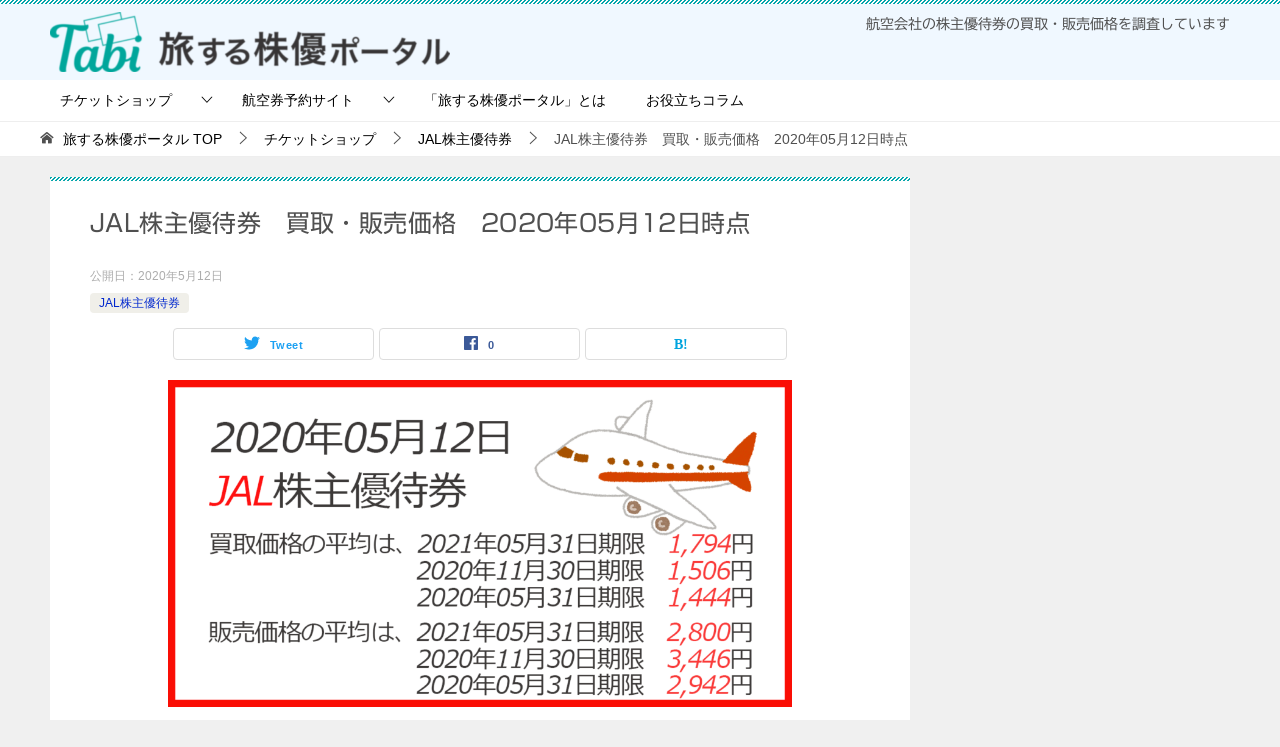

--- FILE ---
content_type: text/html; charset=UTF-8
request_url: https://kabuyu.info/jal-20200512/
body_size: 11343
content:
<!doctype html>
<html lang="ja" class="col2 layout-footer-show">
<head>
	<meta charset="UTF-8">
	<meta name="viewport" content="width=device-width, initial-scale=1">
	<link rel="profile" href="http://gmpg.org/xfn/11">

	<title>JAL株主優待券　買取・販売価格　2020年05月12日時点 ｜ 旅する株優ポータル</title>
<style type="text/css">.color01{color: #00858a;}.color02{color: #05a5ab;}.color03{color: #b3e4e6;}.color04{color: #def2f3;}.color05{color: #e8f7f7;}.color06{color: #d1eff0;}.color07{color: #333333;}q{background: #d1eff0;}table:not(.review-table) thead th{border-color: #05a5ab;background-color: #05a5ab;}a:hover,a:active,a:focus{color: #00858a;}.keni-header_wrap{background-image: linear-gradient(-45deg,#fff 25%,#05a5ab 25%, #05a5ab 50%,#fff 50%, #fff 75%,#05a5ab 75%, #05a5ab);}.keni-header_cont .header-mail .btn_header{color: #00858a;}.site-title > a span{color: #00858a;}.keni-breadcrumb-list li a:hover,.keni-breadcrumb-list li a:active,.keni-breadcrumb-list li a:focus{color: #00858a;}.keni-section h1:not(.title_no-style){background-image: linear-gradient(-45deg,#fff 25%,#05a5ab 25%, #05a5ab 50%,#fff 50%, #fff 75%,#05a5ab 75%, #05a5ab);}.archive_title{background-image: linear-gradient(-45deg,#fff 25%,#05a5ab 25%, #05a5ab 50%,#fff 50%, #fff 75%,#05a5ab 75%, #05a5ab);} h2:not(.title_no-style){background: #05a5ab;}.profile-box-title {background: #05a5ab;}.keni-related-title {background: #05a5ab;}.comments-area h2 {background: #05a5ab;}h3:not(.title_no-style){border-top-color: #05a5ab;border-bottom-color: #05a5ab;color: #00858a;}h4:not(.title_no-style){border-bottom-color: #05a5ab;color: #00858a;}h5:not(.title_no-style){color: #00858a;}.keni-section h1 a:hover,.keni-section h1 a:active,.keni-section h1 a:focus,.keni-section h3 a:hover,.keni-section h3 a:active,.keni-section h3 a:focus,.keni-section h4 a:hover,.keni-section h4 a:active,.keni-section h4 a:focus,.keni-section h5 a:hover,.keni-section h5 a:active,.keni-section h5 a:focus,.keni-section h6 a:hover,.keni-section h6 a:active,.keni-section h6 a:focus{color: #00858a;}.keni-section .sub-section_title {background: #333333;}.btn_style01{border-color: #00858a;color: #00858a;}.btn_style02{border-color: #00858a;color: #00858a;}.btn_style03{background: #05a5ab;}.entry-list .entry_title a:hover,.entry-list .entry_title a:active,.entry-list .entry_title a:focus{color: #00858a;}.ently_read-more .btn{border-color: #00858a;color: #00858a;}.profile-box{background-color: #e8f7f7;}.advance-billing-box_next-title{color: #b3e4e6;}.step-chart li:nth-child(2){background-color: #def2f3;}.step-chart_style01 li:nth-child(2)::after,.step-chart_style02 li:nth-child(2)::after{border-top-color: #def2f3;}.step-chart li:nth-child(3){background-color: #b3e4e6;}.step-chart_style01 li:nth-child(3)::after,.step-chart_style02 li:nth-child(3)::after{border-top-color: #b3e4e6;}.step-chart li:nth-child(4){background-color: #05a5ab;}.step-chart_style01 li:nth-child(4)::after,.step-chart_style02 li:nth-child(4)::after{border-top-color: #05a5ab;}.toc-area_inner .toc-area_list > li::before{background: #05a5ab;}.toc_title{color: #00858a;}.list_style02 li::before{background: #05a5ab;}.dl_style02 dt{background: #05a5ab;}.dl_style02 dd{background: #def2f3;}.accordion-list dt{background: #05a5ab;}.ranking-list .review_desc_title{color: #00858a;}.review_desc{background-color: #e8f7f7;}.item-box .item-box_title{color: #00858a;}.item-box02{background-image: linear-gradient(-45deg,#fff 25%,#05a5ab 25%, #05a5ab 50%,#fff 50%, #fff 75%,#05a5ab 75%, #05a5ab);}.item-box02 .item-box_inner{background-color: #e8f7f7;}.item-box02 .item-box_title{background-color: #05a5ab;}.item-box03 .item-box_title{background-color: #05a5ab;}.box_style01{background-image: linear-gradient(-45deg,#fff 25%,#05a5ab 25%, #05a5ab 50%,#fff 50%, #fff 75%,#05a5ab 75%, #05a5ab);}.box_style01 .box_inner{background-color: #e8f7f7;}.box_style03{background: #e8f7f7;}.box_style06{background-color: #e8f7f7;}.cast-box{background-image: linear-gradient(-45deg,#fff 25%,#05a5ab 25%, #05a5ab 50%,#fff 50%, #fff 75%,#05a5ab 75%, #05a5ab);}.cast-box .cast_name,.cast-box_sub .cast_name{color: #00858a;}.widget .cast-box_sub .cast-box_sub_title{background-image: linear-gradient(-45deg,#05a5ab 25%, #05a5ab 50%,#fff 50%, #fff 75%,#05a5ab 75%, #05a5ab);}.voice_styl02{background-color: #e8f7f7;}.voice_styl03{background-image: linear-gradient(-45deg,#fff 25%,#e8f7f7 25%, #e8f7f7 50%,#fff 50%, #fff 75%,#e8f7f7 75%, #e8f7f7);}.voice-box .voice_title{color: #00858a;}.chat_style02 .bubble{background-color: #05a5ab;}.chat_style02 .bubble .bubble_in{border-color: #05a5ab;}.related-entry-list .related-entry_title a:hover,.related-entry-list .related-entry_title a:active,.related-entry-list .related-entry_title a:focus{color: #00858a;}.interval01 span{background-color: #05a5ab;}.interval02 span{background-color: #05a5ab;}.page-nav .current,.page-nav li a:hover,.page-nav li a:active,.page-nav li a:focus{background: #05a5ab;}.page-nav-bf .page-nav_next:hover,.page-nav-bf .page-nav_next:active,.page-nav-bf .page-nav_next:focus,.page-nav-bf .page-nav_prev:hover,.page-nav-bf .page-nav_prev:active,.page-nav-bf .page-nav_prev:focus{color: #00858a;}.nav-links .nav-next a:hover, .nav-links .nav-next a:active, .nav-links .nav-next a:focus, .nav-links .nav-previous a:hover, .nav-links .nav-previous a:active, .nav-links .nav-previous a:focus {color: #00858a; text-decoration: 'underline'; }.commentary-box .commentary-box_title{color: #05a5ab;}.calendar tfoot td a:hover,.calendar tfoot td a:active,.calendar tfoot td a:focus{color: #00858a;}.form-mailmaga .form-mailmaga_title{color: #05a5ab;}.form-login .form-login_title{color: #05a5ab;}.form-login-item .form-login_title{color: #05a5ab;}.contact-box{background-image: linear-gradient(-45deg,#fff 25%, #05a5ab 25%, #05a5ab 50%,#fff 50%, #fff 75%,#05a5ab 75%, #05a5ab);}.contact-box_inner{background-color: #e8f7f7;}.contact-box .contact-box-title{background-color: #05a5ab;}.contact-box_tel{color: #00858a;}.widget_recent_entries .keni-section ul li a:hover,.widget_recent_entries .keni-section ul li a:active,.widget_recent_entries .keni-section ul li a:focus,.widget_archive .keni-section > ul li a:hover,.widget_archive .keni-section > ul li a:active,.widget_archive .keni-section > ul li a:focus,.widget_categories .keni-section > ul li a:hover,.widget_categories .keni-section > ul li a:active,.widget_categories .keni-section > ul li a:focus{color: #00858a;}.tagcloud a::before{color: #00858a;}.widget_recent_entries_img .list_widget_recent_entries_img .widget_recent_entries_img_entry_title a:hover,.widget_recent_entries_img .list_widget_recent_entries_img .widget_recent_entries_img_entry_title a:active,.widget_recent_entries_img .list_widget_recent_entries_img .widget_recent_entries_img_entry_title a:focus{color: #00858a;}.keni-link-card_title a:hover,.keni-link-card_title a:active,.keni-link-card_title a:focus{color: #00858a;}@media (min-width : 768px){.keni-gnav_inner li a:hover,.keni-gnav_inner li a:active,.keni-gnav_inner li a:focus{border-bottom-color: #05a5ab;}.step-chart_style02 li:nth-child(2)::after{border-left-color: #def2f3;}.step-chart_style02 li:nth-child(3)::after{border-left-color: #b3e4e6;}.step-chart_style02 li:nth-child(4)::after{border-left-color: #05a5ab;}.col1 .contact-box_tel{color: #00858a;}.step-chart_style02 li:nth-child(1)::after,.step-chart_style02 li:nth-child(2)::after,.step-chart_style02 li:nth-child(3)::after,.step-chart_style02 li:nth-child(4)::after{border-top-color: transparent;}}@media (min-width : 920px){.contact-box_tel{color: #00858a;}}</style>    <script>
        var ajaxurl = 'https://kabuyu.info/wp-admin/admin-ajax.php';
        var sns_cnt = true;
    </script>
	<link rel='dns-prefetch' href='//webfonts.xserver.jp' />
<link rel='dns-prefetch' href='//s.w.org' />
<link rel="alternate" type="application/rss+xml" title="旅する株優ポータル &raquo; フィード" href="https://kabuyu.info/feed/" />
<link rel="alternate" type="application/rss+xml" title="旅する株優ポータル &raquo; コメントフィード" href="https://kabuyu.info/comments/feed/" />
<link rel="alternate" type="application/rss+xml" title="旅する株優ポータル &raquo; JAL株主優待券　買取・販売価格　2020年05月12日時点 のコメントのフィード" href="https://kabuyu.info/jal-20200512/feed/" />
		<script type="text/javascript">
			window._wpemojiSettings = {"baseUrl":"https:\/\/s.w.org\/images\/core\/emoji\/13.0.0\/72x72\/","ext":".png","svgUrl":"https:\/\/s.w.org\/images\/core\/emoji\/13.0.0\/svg\/","svgExt":".svg","source":{"concatemoji":"https:\/\/kabuyu.info\/wp-includes\/js\/wp-emoji-release.min.js"}};
			!function(e,a,t){var n,r,o,i=a.createElement("canvas"),p=i.getContext&&i.getContext("2d");function s(e,t){var a=String.fromCharCode;p.clearRect(0,0,i.width,i.height),p.fillText(a.apply(this,e),0,0);e=i.toDataURL();return p.clearRect(0,0,i.width,i.height),p.fillText(a.apply(this,t),0,0),e===i.toDataURL()}function c(e){var t=a.createElement("script");t.src=e,t.defer=t.type="text/javascript",a.getElementsByTagName("head")[0].appendChild(t)}for(o=Array("flag","emoji"),t.supports={everything:!0,everythingExceptFlag:!0},r=0;r<o.length;r++)t.supports[o[r]]=function(e){if(!p||!p.fillText)return!1;switch(p.textBaseline="top",p.font="600 32px Arial",e){case"flag":return s([127987,65039,8205,9895,65039],[127987,65039,8203,9895,65039])?!1:!s([55356,56826,55356,56819],[55356,56826,8203,55356,56819])&&!s([55356,57332,56128,56423,56128,56418,56128,56421,56128,56430,56128,56423,56128,56447],[55356,57332,8203,56128,56423,8203,56128,56418,8203,56128,56421,8203,56128,56430,8203,56128,56423,8203,56128,56447]);case"emoji":return!s([55357,56424,8205,55356,57212],[55357,56424,8203,55356,57212])}return!1}(o[r]),t.supports.everything=t.supports.everything&&t.supports[o[r]],"flag"!==o[r]&&(t.supports.everythingExceptFlag=t.supports.everythingExceptFlag&&t.supports[o[r]]);t.supports.everythingExceptFlag=t.supports.everythingExceptFlag&&!t.supports.flag,t.DOMReady=!1,t.readyCallback=function(){t.DOMReady=!0},t.supports.everything||(n=function(){t.readyCallback()},a.addEventListener?(a.addEventListener("DOMContentLoaded",n,!1),e.addEventListener("load",n,!1)):(e.attachEvent("onload",n),a.attachEvent("onreadystatechange",function(){"complete"===a.readyState&&t.readyCallback()})),(n=t.source||{}).concatemoji?c(n.concatemoji):n.wpemoji&&n.twemoji&&(c(n.twemoji),c(n.wpemoji)))}(window,document,window._wpemojiSettings);
		</script>
		<style type="text/css">
img.wp-smiley,
img.emoji {
	display: inline !important;
	border: none !important;
	box-shadow: none !important;
	height: 1em !important;
	width: 1em !important;
	margin: 0 .07em !important;
	vertical-align: -0.1em !important;
	background: none !important;
	padding: 0 !important;
}
</style>
	<link rel='stylesheet' id='wp-block-library-css'  href='https://kabuyu.info/wp-includes/css/dist/block-library/style.min.css' type='text/css' media='all' />
<link rel='stylesheet' id='keni_character_css-css'  href='https://kabuyu.info/wp-content/plugins/keni-character-plugin/css/keni_character.css' type='text/css' media='all' />
<link rel='stylesheet' id='keni-style-css'  href='https://kabuyu.info/wp-content/themes/keni8-child/style.css' type='text/css' media='all' />
<link rel='stylesheet' id='keni_base-css'  href='https://kabuyu.info/wp-content/themes/keni80_wp_standard_all_201908011510/base.css' type='text/css' media='all' />
<link rel='stylesheet' id='keni-advanced-css'  href='https://kabuyu.info/wp-content/themes/keni80_wp_standard_all_201908011510/advanced.css' type='text/css' media='all' />
<link rel='stylesheet' id='my-keni_base-css'  href='https://kabuyu.info/wp-content/themes/keni8-child/base.css' type='text/css' media='all' />
<link rel='stylesheet' id='my-keni-advanced-css'  href='https://kabuyu.info/wp-content/themes/keni8-child/advanced.css' type='text/css' media='all' />
<link rel="canonical" href="https://kabuyu.info/jal-20200512/" />
<link rel="https://api.w.org/" href="https://kabuyu.info/wp-json/" /><link rel="alternate" type="application/json" href="https://kabuyu.info/wp-json/wp/v2/posts/728" /><link rel="alternate" type="application/json+oembed" href="https://kabuyu.info/wp-json/oembed/1.0/embed?url=https%3A%2F%2Fkabuyu.info%2Fjal-20200512%2F" />
<link rel="alternate" type="text/xml+oembed" href="https://kabuyu.info/wp-json/oembed/1.0/embed?url=https%3A%2F%2Fkabuyu.info%2Fjal-20200512%2F&#038;format=xml" />
<!-- Analytics by WP-Statistics v12.6.13 - https://wp-statistics.com/ -->
<style type='text/css'>h1,h2,h3,.entry-title{ font-family: "新ゴ R" !important;}h4,h5,h6{ font-family: "TBUDゴシック R" !important;}.hentry,.entry-content p,.post-inner.entry-content p,p{ font-family: "TBUDゴシック R" !important;}</style><meta name="description" content="2020年05月12日時点のJAL株主優待券の買取・販売価格を更新しました。 JAL株主優待券　有効期限2021年05月31日まで チケットショップ 所在地 買取価格 販売価格 チケットオンライン 東京都 1850円 ー …">
        <!--OGP-->
		<meta property="og:type" content="article" />
<meta property="og:url" content="https://kabuyu.info/jal-20200512/" />
        <meta property="og:title" content="JAL株主優待券　買取・販売価格　2020年05月12日時点 ｜ 旅する株優ポータル"/>
        <meta property="og:description" content="2020年05月12日時点のJAL株主優待券の買取・販売価格を更新しました。 JAL株主優待券　有効期限2021年05月31日まで チケットショップ 所在地 買取価格 販売価格 チケットオンライン 東京都 1850円 ー …">
        <meta property="og:site_name" content="旅する株優ポータル">
        <meta property="og:image" content="https://kabuyu.info/wp-content/uploads/2020/05/jal-20200512.png">
		            <meta property="og:image:type" content="image/png">
			            <meta property="og:image:width" content="1280">
            <meta property="og:image:height" content="670">
			        <meta property="og:locale" content="ja_JP">
		        <!--OGP-->
		            <!-- Twitter Cards -->
			                    <meta name="twitter:card" content="summary_large_image"/>
                    <meta name="twitter:site" content="@kabuyu_info"/>
                    <meta name="twitter:image" content="https://kabuyu.info/wp-content/uploads/2020/05/jal-20200512.png"/>
            <!--/Twitter Cards-->
			<link rel="icon" href="https://kabuyu.info/wp-content/uploads/2020/07/siteicon_kabuyu-150x150.png" sizes="32x32" />
<link rel="icon" href="https://kabuyu.info/wp-content/uploads/2020/07/siteicon_kabuyu-300x300.png" sizes="192x192" />
<link rel="apple-touch-icon" href="https://kabuyu.info/wp-content/uploads/2020/07/siteicon_kabuyu-300x300.png" />
<meta name="msapplication-TileImage" content="https://kabuyu.info/wp-content/uploads/2020/07/siteicon_kabuyu-300x300.png" />
<script data-ad-client="ca-pub-0893523061924994" async src="https://pagead2.googlesyndication.com/pagead/js/adsbygoogle.js"></script>
<!-- Google Tag Manager -->
<script>(function(w,d,s,l,i){w[l]=w[l]||[];w[l].push({'gtm.start':
new Date().getTime(),event:'gtm.js'});var f=d.getElementsByTagName(s)[0],
j=d.createElement(s),dl=l!='dataLayer'?'&l='+l:'';j.async=true;j.src=
'https://www.googletagmanager.com/gtm.js?id='+i+dl;f.parentNode.insertBefore(j,f);
})(window,document,'script','dataLayer','GTM-KNCKVH2');</script>
<!-- End Google Tag Manager -->		<style type="text/css" id="wp-custom-css">
			@media only screen and (max-width : 736px){

	.ticket-shop-table tr td:nth-of-type(2){
		display:none;
	}
	.ticket-shop-table tr th:nth-of-type(2){
		display:none;
	}

	.ticket-shop-table tr td:nth-of-type(3){
		width:30%;
		vertical-align: middle;
	}
	.ticket-shop-table tr td:nth-of-type(4){
		width:30%;
		vertical-align: middle;
	}
}

.talker b{
	text-align:center;
}

.keni-header_wrap {
    background-color:#f0f8ff;
}

.article-visual img {
    max-width: 80%;
}
@media only screen and (min-width : 736px){
.free-area_before-title .keni-section_wrap.widget_text {
    padding: 0;
}
.keni-sub .keni-section_wrap.widget_text:first-child {
    padding: 0;
    background: transparent;
}
}

.chat_1{
	margin-bottom:0;
	padding-bottom:0;
}
.adsbygoogle{
	margin-bottom:0;
	padding-bottom:0;
}
		</style>
		</head>

<body class="post-template-default single single-post postid-728 single-format-standard wp-custom-logo"><!--ページの属性-->
<!-- Google Tag Manager (noscript) -->
<noscript><iframe src="https://www.googletagmanager.com/ns.html?id=GTM-KNCKVH2"
height="0" width="0" style="display:none;visibility:hidden"></iframe></noscript>
<!-- End Google Tag Manager (noscript) -->
<div id="top" class="keni-container">

<!--▼▼ ヘッダー ▼▼-->
<div class="keni-header_wrap">
	<div class="keni-header_outer">
		
		<header class="keni-header keni-header_col1">
			<div class="keni-header_inner">

							<p class="site-title"><a href="https://kabuyu.info/" rel="home"><img src="https://kabuyu.info/wp-content/uploads/2020/07/Final_yoko-e1593616108667.png" alt="旅する株優ポータル"></a></p>
			
			<div class="keni-header_cont">
			<p class="site-description">航空会社の株主優待券の買取・販売価格を調査しています</p>			</div>

			</div><!--keni-header_inner-->
		</header><!--keni-header-->	</div><!--keni-header_outer-->
</div><!--keni-header_wrap-->
<!--▲▲ ヘッダー ▲▲-->

<div id="click-space"></div>

<!--▼▼ グローバルナビ ▼▼-->
<div class="keni-gnav_wrap">
	<div class="keni-gnav_outer">
		<nav class="keni-gnav">
			<div class="keni-gnav_inner">

				<ul id="menu" class="keni-gnav_cont">
				<li id="menu-item-1043" class="menu-item menu-item-type-taxonomy menu-item-object-category current-post-ancestor menu-item-has-children menu-item-1043"><a href="https://kabuyu.info/category/ticket-shop/">チケットショップ</a>
<ul class="sub-menu">
	<li id="menu-item-1044" class="menu-item menu-item-type-taxonomy menu-item-object-category menu-item-1044"><a href="https://kabuyu.info/category/ticket-shop/ana/">ANA株主優待券</a></li>
	<li id="menu-item-1045" class="menu-item menu-item-type-taxonomy menu-item-object-category current-post-ancestor current-menu-parent current-post-parent menu-item-1045"><a href="https://kabuyu.info/category/ticket-shop/jal/">JAL株主優待券</a></li>
</ul>
</li>
<li id="menu-item-428" class="menu-item menu-item-type-taxonomy menu-item-object-category menu-item-has-children menu-item-428"><a href="https://kabuyu.info/category/ota/">航空券予約サイト</a>
<ul class="sub-menu">
	<li id="menu-item-1198" class="menu-item menu-item-type-taxonomy menu-item-object-category menu-item-1198"><a href="https://kabuyu.info/category/ota/ana-jal/">ANA/JAL株主優待券</a></li>
</ul>
</li>
<li id="menu-item-517" class="menu-item menu-item-type-post_type menu-item-object-page menu-item-517"><a href="https://kabuyu.info/about/">「旅する株優ポータル」とは</a></li>
<li id="menu-item-1062" class="menu-item menu-item-type-taxonomy menu-item-object-category menu-item-1062"><a href="https://kabuyu.info/category/colum/">お役立ちコラム</a></li>
				<li class="menu-search"><div class="search-box">
	<form role="search" method="get" id="keni_search" class="searchform" action="https://kabuyu.info/">
		<input type="text" value="" name="s"><button class="btn-search"><img src="https://kabuyu.info/wp-content/themes/keni80_wp_standard_all_201908011510/images/icon/search_black.svg" width="18" height="18"></button>
	</form>
</div></li>
				</ul>
			</div>
			<div class="keni-gnav_btn_wrap">
				<div class="keni-gnav_btn"><span class="keni-gnav_btn_icon-open"></span></div>
			</div>
		</nav>
	</div>
</div>

<!--▼▼ パン屑リスト ▼▼-->
<div class="keni-breadcrumb-list_wrap">
	<div class="keni-breadcrumb-list_outer">
		<nav class="keni-breadcrumb-list">
			<ol class="keni-breadcrumb-list_inner" itemscope itemtype="http://schema.org/BreadcrumbList">
				<li itemprop="itemListElement" itemscope itemtype="http://schema.org/ListItem">
					<a itemprop="item" href="https://kabuyu.info"><span itemprop="name">旅する株優ポータル</span> TOP</a>
					<meta itemprop="position" content="1" />
				</li>
				<li itemprop="itemListElement" itemscope itemtype="http://schema.org/ListItem">
					<a itemprop="item" href="https://kabuyu.info/category/ticket-shop/"><span itemprop="name">チケットショップ</span></a>
					<meta itemprop="position" content="2" />
				</li>
				<li itemprop="itemListElement" itemscope itemtype="http://schema.org/ListItem">
					<a itemprop="item" href="https://kabuyu.info/category/ticket-shop/jal/"><span itemprop="name">JAL株主優待券</span></a>
					<meta itemprop="position" content="3" />
				</li>
				<li>JAL株主優待券　買取・販売価格　2020年05月12日時点</li>
			</ol>
		</nav>
	</div><!--keni-breadcrumb-list_outer-->
</div><!--keni-breadcrumb-list_wrap-->
<!--▲▲ パン屑リスト ▲▲-->

<div class="keni-main_wrap">
	<div class="keni-main_outer">

		<!--▼▼ メインコンテンツ ▼▼-->
		<main id="main" class="keni-main">
			<div class="keni-main_inner">

				<aside class="free-area free-area_before-title">
									</aside><!-- #secondary -->

		<article class="post-728 post type-post status-publish format-standard has-post-thumbnail category-jal keni-section" itemscope itemtype="http://schema.org/Article">
<meta itemscope itemprop="mainEntityOfPage"  itemType="https://schema.org/WebPage" itemid="https://kabuyu.info/jal-20200512/" />

<div class="keni-section_wrap article_wrap">
	<div class="keni-section">

		<header class="article-header">
			<h1 class="entry_title" itemprop="headline">JAL株主優待券　買取・販売価格　2020年05月12日時点</h1>
			<div class="entry_status">
		<ul class="entry_date">
				<li class="entry_date_item">公開日：<time itemprop="datePublished" datetime="2020-05-12T15:44:25+09:00" content="2020-05-12T15:44:25+09:00">2020年5月12日</time></li>	</ul>
		<ul class="entry_category">
		<li class="entry_category_item jal" style="background-color: #f0efe9;"><a href="https://kabuyu.info/category/ticket-shop/jal/" style="color: #0329ce;">JAL株主優待券</a></li>	</ul>
</div>						<aside class="sns-btn_wrap">
	        <div class="sns-btn_tw" data-url="https://kabuyu.info/jal-20200512/" data-title="JAL%E6%A0%AA%E4%B8%BB%E5%84%AA%E5%BE%85%E5%88%B8%E3%80%80%E8%B2%B7%E5%8F%96%E3%83%BB%E8%B2%A9%E5%A3%B2%E4%BE%A1%E6%A0%BC%E3%80%802020%E5%B9%B405%E6%9C%8812%E6%97%A5%E6%99%82%E7%82%B9"></div>
        <div class="sns-btn_fb" data-url="https://kabuyu.info/jal-20200512/" data-title="JAL%E6%A0%AA%E4%B8%BB%E5%84%AA%E5%BE%85%E5%88%B8%E3%80%80%E8%B2%B7%E5%8F%96%E3%83%BB%E8%B2%A9%E5%A3%B2%E4%BE%A1%E6%A0%BC%E3%80%802020%E5%B9%B405%E6%9C%8812%E6%97%A5%E6%99%82%E7%82%B9"></div>
        <div class="sns-btn_hatena" data-url="https://kabuyu.info/jal-20200512/" data-title="JAL%E6%A0%AA%E4%B8%BB%E5%84%AA%E5%BE%85%E5%88%B8%E3%80%80%E8%B2%B7%E5%8F%96%E3%83%BB%E8%B2%A9%E5%A3%B2%E4%BE%A1%E6%A0%BC%E3%80%802020%E5%B9%B405%E6%9C%8812%E6%97%A5%E6%99%82%E7%82%B9"></div>
		</aside>					</header><!-- .article-header -->

		<div class="article-body" itemprop="articleBody">
			
			<div class="article-visual" itemprop="image" itemscope itemtype="https://schema.org/ImageObject">
				<img src="https://kabuyu.info/wp-content/uploads/2020/05/jal-20200512-1024x536.png" alt="" />
				<meta itemprop="url" content="https://kabuyu.info/wp-content/uploads/2020/05/jal-20200512-1024x536.png">
				<meta itemprop="width" content="1024">
				<meta itemprop="height" content="536">
			</div>
			
			
<p>2020年05月12日時点のJAL株主優待券の買取・販売価格を更新しました。</p>



<h2>JAL株主優待券　有効期限2021年05月31日まで</h2>


						<div class="chat_l ">						<div class="talker"><b><img class="circle" src="https://kabuyu.info/wp-content/uploads/2020/04/twitter_prof_kabuyu-300x300.png" alt="株優調査官" />株優調査官						</b></div>				<div class="bubble_wrap">					<div class="bubble rc8" style="background-color:#ffb3bd">
					<div class="bubble_in" style="border-color:#ffb3bd">
					<p><span class="f1.5em">買取価格の平均は、<span class="red b">1,794</span>円です。(前日比<span class="red">+10</span>円)<br />
販売価格の平均は、<span class="red b">2,800</span>円です。(前日比<span class="red">&#8211;</span>円)</span></p>
					</div>
					</div></div>
</div>



<p><script async src="https://pagead2.googlesyndication.com/pagead/js/adsbygoogle.js"></script><br />
<ins class="adsbygoogle"
     style="display:block; text-align:center;"
     data-ad-layout="in-article"
     data-ad-format="fluid"
     data-ad-client="ca-pub-0893523061924994"
     data-ad-slot="4402366286"></ins><br />
<script>
     (adsbygoogle = window.adsbygoogle || []).push({});
</script></p>




<figure class="wp-block-table ticket-shop-table is-style-stripes"><table><thead><tr><th>チケットショップ</th><th class="has-text-align-center" data-align="center">所在地</th><th class="has-text-align-center" data-align="center">買取価格</th><th class="has-text-align-center" data-align="center">販売価格</th></tr></thead><tbody><tr><td><strong>チケットオンライン</strong></td><td class="has-text-align-center" data-align="center">東京都</td><td class="has-text-align-center" data-align="center">1850円</td><td class="has-text-align-center" data-align="center">ー</td></tr><tr><td><strong>JAL/ANA株主優待番号格安.com</strong></td><td class="has-text-align-center" data-align="center">東京都</td><td class="has-text-align-center" data-align="center">ー</td><td class="has-text-align-center" data-align="center">ー</td></tr><tr><td><strong>チケッティ</strong></td><td class="has-text-align-center" data-align="center">東京都</td><td class="has-text-align-center" data-align="center">2000円</td><td class="has-text-align-center" data-align="center">2800円</td></tr><tr><td><strong>チケットレンジャー</strong></td><td class="has-text-align-center" data-align="center">東京都</td><td class="has-text-align-center" data-align="center">2000円</td><td class="has-text-align-center" data-align="center">ー</td></tr><tr><td><strong>株優.net</strong></td><td class="has-text-align-center" data-align="center">東京都</td><td class="has-text-align-center" data-align="center">ー</td><td class="has-text-align-center" data-align="center">ー</td></tr><tr><td><strong>J・マーケット</strong></td><td class="has-text-align-center" data-align="center">東京都</td><td class="has-text-align-center" data-align="center">ー</td><td class="has-text-align-center" data-align="center">ー</td></tr><tr><td><strong>チケットトミンズ</strong></td><td class="has-text-align-center" data-align="center">東京都</td><td class="has-text-align-center" data-align="center">2000円</td><td class="has-text-align-center" data-align="center">ー</td></tr><tr><td><strong>大黒屋</strong></td><td class="has-text-align-center" data-align="center">東京都</td><td class="has-text-align-center" data-align="center">ー</td><td class="has-text-align-center" data-align="center">ー</td></tr><tr><td><strong>ダイヤチケット</strong></td><td class="has-text-align-center" data-align="center">東京都</td><td class="has-text-align-center" data-align="center">2000円</td><td class="has-text-align-center" data-align="center">ー</td></tr><tr><td><strong>ショップOZ</strong></td><td class="has-text-align-center" data-align="center">東京都</td><td class="has-text-align-center" data-align="center">1400円</td><td class="has-text-align-center" data-align="center">ー</td></tr><tr><td><strong>お茶の水チケット</strong></td><td class="has-text-align-center" data-align="center">東京都</td><td class="has-text-align-center" data-align="center">2000円</td><td class="has-text-align-center" data-align="center">ー</td></tr><tr><td><strong>チケットモモ</strong></td><td class="has-text-align-center" data-align="center">東京都</td><td class="has-text-align-center" data-align="center">2000円</td><td class="has-text-align-center" data-align="center">ー</td></tr><tr><td><strong>ゑびすや</strong></td><td class="has-text-align-center" data-align="center">東京都</td><td class="has-text-align-center" data-align="center">ー</td><td class="has-text-align-center" data-align="center">ー</td></tr><tr><td><strong>ちけっとサンドリー</strong></td><td class="has-text-align-center" data-align="center">東京都</td><td class="has-text-align-center" data-align="center">1950円</td><td class="has-text-align-center" data-align="center">ー</td></tr><tr><td><strong>T＆Tプラザ</strong></td><td class="has-text-align-center" data-align="center">東京都</td><td class="has-text-align-center" data-align="center">1900円</td><td class="has-text-align-center" data-align="center">ー</td></tr><tr><td><strong>アクセスチケット</strong></td><td class="has-text-align-center" data-align="center">神奈川県</td><td class="has-text-align-center" data-align="center">2000円</td><td class="has-text-align-center" data-align="center">ー</td></tr><tr><td><strong>甲南チケット</strong></td><td class="has-text-align-center" data-align="center">大阪府</td><td class="has-text-align-center" data-align="center">ー</td><td class="has-text-align-center" data-align="center">ー</td></tr><tr><td><strong>アリーズチケット</strong></td><td class="has-text-align-center" data-align="center">大阪府</td><td class="has-text-align-center" data-align="center">1600円</td><td class="has-text-align-center" data-align="center">ー</td></tr><tr><td><strong>チケットキャビン</strong></td><td class="has-text-align-center" data-align="center">大阪府</td><td class="has-text-align-center" data-align="center">1500円</td><td class="has-text-align-center" data-align="center">ー</td></tr><tr><td><strong>エアトリチケット</strong></td><td class="has-text-align-center" data-align="center">大阪府</td><td class="has-text-align-center" data-align="center">ー</td><td class="has-text-align-center" data-align="center">ー</td></tr><tr><td><strong>チケットゾーン</strong></td><td class="has-text-align-center" data-align="center">大阪府</td><td class="has-text-align-center" data-align="center">1500円</td><td class="has-text-align-center" data-align="center">ー</td></tr><tr><td><strong>チケットスーパー</strong></td><td class="has-text-align-center" data-align="center">大阪府</td><td class="has-text-align-center" data-align="center">1700円</td><td class="has-text-align-center" data-align="center">ー</td></tr><tr><td><strong>格安チケット.コム</strong></td><td class="has-text-align-center" data-align="center">兵庫県</td><td class="has-text-align-center" data-align="center">ー</td><td class="has-text-align-center" data-align="center">ー</td></tr><tr><td><strong>ドゥ換金サービス</strong></td><td class="has-text-align-center" data-align="center">北海道</td><td class="has-text-align-center" data-align="center">1200円</td><td class="has-text-align-center" data-align="center">ー</td></tr><tr><td><strong>株主優待番号販売センター</strong></td><td class="has-text-align-center" data-align="center">長野県</td><td class="has-text-align-center" data-align="center">ー</td><td class="has-text-align-center" data-align="center">ー</td></tr><tr><td><strong>航空株優買取りターミナル</strong></td><td class="has-text-align-center" data-align="center">東京都</td><td class="has-text-align-center" data-align="center">1900円</td><td class="has-text-align-center" data-align="center">ー</td></tr></tbody></table><figcaption>JAL株主優待券　買取・販売価格　一覧表</figcaption></figure>



<h2>JAL株主優待券　有効期限2020年11月30日まで</h2>


						<div class="chat_l ">						<div class="talker"><b><img class="circle" src="https://kabuyu.info/wp-content/uploads/2020/04/twitter_prof_kabuyu-300x300.png" alt="株優調査官" />株優調査官						</b></div>				<div class="bubble_wrap">					<div class="bubble rc8" style="background-color:#ffb3bd">
					<div class="bubble_in" style="border-color:#ffb3bd">
					<p><span class="f1.5em">買取価格の平均は、<span class="red b">1,506</span>円です。(前日比<strong><span class="red">+9</span></strong>円)<br />
 販売価格の平均は、<span class="red b">3,446</span>円です。(前日比<strong><span class="red">-17</span></strong>円)</span></p>
					</div>
					</div></div>
</div>



<p><script async src="https://pagead2.googlesyndication.com/pagead/js/adsbygoogle.js"></script><br />
<ins class="adsbygoogle"
     style="display:block; text-align:center;"
     data-ad-layout="in-article"
     data-ad-format="fluid"
     data-ad-client="ca-pub-0893523061924994"
     data-ad-slot="4402366286"></ins><br />
<script>
     (adsbygoogle = window.adsbygoogle || []).push({});
</script></p>




<figure class="wp-block-table ticket-shop-table is-style-stripes"><table><thead><tr><th>チケットショップ</th><th class="has-text-align-center" data-align="center">所在地</th><th class="has-text-align-center" data-align="center">買取価格</th><th class="has-text-align-center" data-align="center">販売価格</th></tr></thead><tbody><tr><td><strong>チケットオンライン</strong></td><td class="has-text-align-center" data-align="center">東京都</td><td class="has-text-align-center" data-align="center">1700円</td><td class="has-text-align-center" data-align="center">2700円</td></tr><tr><td><strong>JAL/ANA株主優待番号格安.com</strong></td><td class="has-text-align-center" data-align="center">東京都</td><td class="has-text-align-center" data-align="center">ー</td><td class="has-text-align-center" data-align="center">3450円</td></tr><tr><td><strong>チケッティ</strong></td><td class="has-text-align-center" data-align="center">東京都</td><td class="has-text-align-center" data-align="center">1800円</td><td class="has-text-align-center" data-align="center">2800円</td></tr><tr><td><strong>チケットレンジャー</strong></td><td class="has-text-align-center" data-align="center">東京都</td><td class="has-text-align-center" data-align="center">1800円</td><td class="has-text-align-center" data-align="center">2990円</td></tr><tr><td><strong>株優.net</strong></td><td class="has-text-align-center" data-align="center">東京都</td><td class="has-text-align-center" data-align="center">ー</td><td class="has-text-align-center" data-align="center">3900円</td></tr><tr><td><strong>J・マーケット</strong></td><td class="has-text-align-center" data-align="center">東京都</td><td class="has-text-align-center" data-align="center">1800円</td><td class="has-text-align-center" data-align="center">3100円</td></tr><tr><td><strong>チケットトミンズ</strong></td><td class="has-text-align-center" data-align="center">東京都</td><td class="has-text-align-center" data-align="center">1800円</td><td class="has-text-align-center" data-align="center">ー</td></tr><tr><td><strong>大黒屋</strong></td><td class="has-text-align-center" data-align="center">東京都</td><td class="has-text-align-center" data-align="center">1000円</td><td class="has-text-align-center" data-align="center">ー</td></tr><tr><td><strong>ダイヤチケット</strong></td><td class="has-text-align-center" data-align="center">東京都</td><td class="has-text-align-center" data-align="center">1800円</td><td class="has-text-align-center" data-align="center">3200円</td></tr><tr><td><strong>ショップOZ</strong></td><td class="has-text-align-center" data-align="center">東京都</td><td class="has-text-align-center" data-align="center">1400円</td><td class="has-text-align-center" data-align="center">3200円</td></tr><tr><td><strong>お茶の水チケット</strong></td><td class="has-text-align-center" data-align="center">東京都</td><td class="has-text-align-center" data-align="center">1800円</td><td class="has-text-align-center" data-align="center">2650円</td></tr><tr><td><strong>チケットモモ</strong></td><td class="has-text-align-center" data-align="center">東京都</td><td class="has-text-align-center" data-align="center">1800円</td><td class="has-text-align-center" data-align="center">ー</td></tr><tr><td><strong>ゑびすや</strong></td><td class="has-text-align-center" data-align="center">東京都</td><td class="has-text-align-center" data-align="center">1200円</td><td class="has-text-align-center" data-align="center">ー</td></tr><tr><td><strong>ちけっとサンドリー</strong></td><td class="has-text-align-center" data-align="center">東京都</td><td class="has-text-align-center" data-align="center">1750円</td><td class="has-text-align-center" data-align="center">3600円</td></tr><tr><td><strong>T＆Tプラザ</strong></td><td class="has-text-align-center" data-align="center">東京都</td><td class="has-text-align-center" data-align="center">1500円</td><td class="has-text-align-center" data-align="center">2950円</td></tr><tr><td><strong>アクセスチケット</strong></td><td class="has-text-align-center" data-align="center">神奈川県</td><td class="has-text-align-center" data-align="center">1800円</td><td class="has-text-align-center" data-align="center">2800円</td></tr><tr><td><strong>甲南チケット</strong></td><td class="has-text-align-center" data-align="center">大阪府</td><td class="has-text-align-center" data-align="center">1300円</td><td class="has-text-align-center" data-align="center">ー</td></tr><tr><td><strong>アリーズチケット</strong></td><td class="has-text-align-center" data-align="center">大阪府</td><td class="has-text-align-center" data-align="center">1500円</td><td class="has-text-align-center" data-align="center">ー</td></tr><tr><td><strong>チケットキャビン</strong></td><td class="has-text-align-center" data-align="center">大阪府</td><td class="has-text-align-center" data-align="center">1000円</td><td class="has-text-align-center" data-align="center">4600円</td></tr><tr><td><strong>エアトリチケット</strong></td><td class="has-text-align-center" data-align="center">大阪府</td><td class="has-text-align-center" data-align="center">ー</td><td class="has-text-align-center" data-align="center">ー</td></tr><tr><td><strong>チケットゾーン</strong></td><td class="has-text-align-center" data-align="center">大阪府</td><td class="has-text-align-center" data-align="center">1000円</td><td class="has-text-align-center" data-align="center">3900円</td></tr><tr><td><strong>チケットスーパー</strong></td><td class="has-text-align-center" data-align="center">大阪府</td><td class="has-text-align-center" data-align="center">1500円</td><td class="has-text-align-center" data-align="center">4500円</td></tr><tr><td><strong>格安チケット.コム</strong></td><td class="has-text-align-center" data-align="center">兵庫県</td><td class="has-text-align-center" data-align="center">1000円</td><td class="has-text-align-center" data-align="center">2800円</td></tr><tr><td><strong>ドゥ換金サービス</strong></td><td class="has-text-align-center" data-align="center">北海道</td><td class="has-text-align-center" data-align="center">1000円</td><td class="has-text-align-center" data-align="center">4000円</td></tr><tr><td><strong>株主優待番号販売センター</strong></td><td class="has-text-align-center" data-align="center">長野県</td><td class="has-text-align-center" data-align="center">ー</td><td class="has-text-align-center" data-align="center">4900円</td></tr><tr><td><strong>航空株優買取りターミナル</strong></td><td class="has-text-align-center" data-align="center">東京都</td><td class="has-text-align-center" data-align="center">1900円</td><td class="has-text-align-center" data-align="center">ー</td></tr></tbody></table><figcaption>JAL株主優待券　買取・販売価格　一覧表</figcaption></figure>



<h2>JAL株主優待券　有効期限2020年05月31日まで（2020年11月30日まで期限延長済）</h2>


						<div class="chat_l ">						<div class="talker"><b><img class="circle" src="https://kabuyu.info/wp-content/uploads/2020/04/twitter_prof_kabuyu-300x300.png" alt="株優調査官" />株優調査官						</b></div>				<div class="bubble_wrap">					<div class="bubble rc8" style="background-color:#ffb3bd">
					<div class="bubble_in" style="border-color:#ffb3bd">
					<p><span class="f1.5em">買取価格の平均は、<span class="red b">1,444</span>円です。(前日比<strong><span class="red">+29</span></strong>円)<br />
販売価格の平均は、<span class="red b">2,942</span>円です。(前日比<strong><span class="red">+2</span></strong>円)</span></p>
					</div>
					</div></div>
</div>



<p><script async src="https://pagead2.googlesyndication.com/pagead/js/adsbygoogle.js"></script><br />
<ins class="adsbygoogle"
     style="display:block; text-align:center;"
     data-ad-layout="in-article"
     data-ad-format="fluid"
     data-ad-client="ca-pub-0893523061924994"
     data-ad-slot="4402366286"></ins><br />
<script>
     (adsbygoogle = window.adsbygoogle || []).push({});
</script></p>




<figure class="wp-block-table ticket-shop-table is-style-stripes"><table><thead><tr><th>チケットショップ</th><th class="has-text-align-center" data-align="center">所在地</th><th class="has-text-align-center" data-align="center">買取価格</th><th class="has-text-align-center" data-align="center">販売価格</th></tr></thead><tbody><tr><td><strong>チケットオンライン</strong></td><td class="has-text-align-center" data-align="center">東京都</td><td class="has-text-align-center" data-align="center">1700円</td><td class="has-text-align-center" data-align="center">2600円</td></tr><tr><td><strong>JAL/ANA株主優待番号格安.com</strong></td><td class="has-text-align-center" data-align="center">東京都</td><td class="has-text-align-center" data-align="center">ー</td><td class="has-text-align-center" data-align="center">3450円</td></tr><tr><td><strong>チケッティ</strong></td><td class="has-text-align-center" data-align="center">東京都</td><td class="has-text-align-center" data-align="center">1800円</td><td class="has-text-align-center" data-align="center">2650円</td></tr><tr><td><strong>チケットレンジャー</strong></td><td class="has-text-align-center" data-align="center">東京都</td><td class="has-text-align-center" data-align="center">1800円</td><td class="has-text-align-center" data-align="center">2750円</td></tr><tr><td><strong>株優.net</strong></td><td class="has-text-align-center" data-align="center">東京都</td><td class="has-text-align-center" data-align="center">ー</td><td class="has-text-align-center" data-align="center">3900円</td></tr><tr><td><strong>J・マーケット</strong></td><td class="has-text-align-center" data-align="center">東京都</td><td class="has-text-align-center" data-align="center">1800円</td><td class="has-text-align-center" data-align="center">2700円</td></tr><tr><td><strong>チケットトミンズ</strong></td><td class="has-text-align-center" data-align="center">東京都</td><td class="has-text-align-center" data-align="center">1800円</td><td class="has-text-align-center" data-align="center">ー</td></tr><tr><td><strong>大黒屋</strong></td><td class="has-text-align-center" data-align="center">東京都</td><td class="has-text-align-center" data-align="center">ー</td><td class="has-text-align-center" data-align="center">ー</td></tr><tr><td><strong>ダイヤチケット</strong></td><td class="has-text-align-center" data-align="center">東京都</td><td class="has-text-align-center" data-align="center">1800円</td><td class="has-text-align-center" data-align="center">2900円</td></tr><tr><td><strong>ショップOZ</strong></td><td class="has-text-align-center" data-align="center">東京都</td><td class="has-text-align-center" data-align="center">1100円</td><td class="has-text-align-center" data-align="center">2300円</td></tr><tr><td><strong>お茶の水チケット</strong></td><td class="has-text-align-center" data-align="center">東京都</td><td class="has-text-align-center" data-align="center">1800円</td><td class="has-text-align-center" data-align="center">2250円</td></tr><tr><td><strong>チケットモモ</strong></td><td class="has-text-align-center" data-align="center">東京都</td><td class="has-text-align-center" data-align="center">1800円</td><td class="has-text-align-center" data-align="center">ー</td></tr><tr><td><strong>ゑびすや</strong></td><td class="has-text-align-center" data-align="center">東京都</td><td class="has-text-align-center" data-align="center">800円</td><td class="has-text-align-center" data-align="center">ー</td></tr><tr><td><strong>ちけっとサンドリー</strong></td><td class="has-text-align-center" data-align="center">東京都</td><td class="has-text-align-center" data-align="center">1750円</td><td class="has-text-align-center" data-align="center">2900円</td></tr><tr><td><strong>T＆Tプラザ</strong></td><td class="has-text-align-center" data-align="center">東京都</td><td class="has-text-align-center" data-align="center">1500円</td><td class="has-text-align-center" data-align="center">2950円</td></tr><tr><td><strong>アクセスチケット</strong></td><td class="has-text-align-center" data-align="center">神奈川県</td><td class="has-text-align-center" data-align="center">1800円</td><td class="has-text-align-center" data-align="center">2650円</td></tr><tr><td><strong>甲南チケット</strong></td><td class="has-text-align-center" data-align="center">大阪府</td><td class="has-text-align-center" data-align="center">1000円</td><td class="has-text-align-center" data-align="center">ー</td></tr><tr><td><strong>アリーズチケット</strong></td><td class="has-text-align-center" data-align="center">大阪府</td><td class="has-text-align-center" data-align="center">1300円</td><td class="has-text-align-center" data-align="center">ー</td></tr><tr><td><strong>チケットキャビン</strong></td><td class="has-text-align-center" data-align="center">大阪府</td><td class="has-text-align-center" data-align="center">300円</td><td class="has-text-align-center" data-align="center">4500円</td></tr><tr><td><strong>エアトリチケット</strong></td><td class="has-text-align-center" data-align="center">大阪府</td><td class="has-text-align-center" data-align="center">ー</td><td class="has-text-align-center" data-align="center">ー</td></tr><tr><td><strong>チケットゾーン</strong></td><td class="has-text-align-center" data-align="center">大阪府</td><td class="has-text-align-center" data-align="center">ー</td><td class="has-text-align-center" data-align="center">ー</td></tr><tr><td><strong>チケットスーパー</strong></td><td class="has-text-align-center" data-align="center">大阪府</td><td class="has-text-align-center" data-align="center">ー</td><td class="has-text-align-center" data-align="center">ー</td></tr><tr><td><strong>格安チケット.コム</strong></td><td class="has-text-align-center" data-align="center">兵庫県</td><td class="has-text-align-center" data-align="center">1000円</td><td class="has-text-align-center" data-align="center">2700円</td></tr><tr><td><strong>ドゥ換金サービス</strong></td><td class="has-text-align-center" data-align="center">北海道</td><td class="has-text-align-center" data-align="center">700円</td><td class="has-text-align-center" data-align="center">ー</td></tr><tr><td><strong>株主優待番号販売センター</strong></td><td class="has-text-align-center" data-align="center">長野県</td><td class="has-text-align-center" data-align="center">ー</td><td class="has-text-align-center" data-align="center">ー</td></tr><tr><td><strong>航空株優買取りターミナル</strong></td><td class="has-text-align-center" data-align="center">東京都</td><td class="has-text-align-center" data-align="center">1900円</td><td class="has-text-align-center" data-align="center">ー</td></tr></tbody></table><figcaption>JAL株主優待券　買取・販売価格　一覧表</figcaption></figure>



<p class="has-text-align-center has-small-font-size"><span class="note"><span style="font-size: 1.6em;">複数店舗がある場合は、本店や本社の所在地を登録しております。</span></span></p>

		</div><!-- .article-body -->

	    </div><!-- .keni-section -->
</div><!-- .keni-section_wrap -->


<div class="behind-article-area">

<div class="keni-section_wrap keni-section_wrap_style02">
	<div class="keni-section">
<aside class="sns-btn_wrap">
	        <div class="sns-btn_tw" data-url="https://kabuyu.info/jal-20200512/" data-title="JAL%E6%A0%AA%E4%B8%BB%E5%84%AA%E5%BE%85%E5%88%B8%E3%80%80%E8%B2%B7%E5%8F%96%E3%83%BB%E8%B2%A9%E5%A3%B2%E4%BE%A1%E6%A0%BC%E3%80%802020%E5%B9%B405%E6%9C%8812%E6%97%A5%E6%99%82%E7%82%B9"></div>
        <div class="sns-btn_fb" data-url="https://kabuyu.info/jal-20200512/" data-title="JAL%E6%A0%AA%E4%B8%BB%E5%84%AA%E5%BE%85%E5%88%B8%E3%80%80%E8%B2%B7%E5%8F%96%E3%83%BB%E8%B2%A9%E5%A3%B2%E4%BE%A1%E6%A0%BC%E3%80%802020%E5%B9%B405%E6%9C%8812%E6%97%A5%E6%99%82%E7%82%B9"></div>
        <div class="sns-btn_hatena" data-url="https://kabuyu.info/jal-20200512/" data-title="JAL%E6%A0%AA%E4%B8%BB%E5%84%AA%E5%BE%85%E5%88%B8%E3%80%80%E8%B2%B7%E5%8F%96%E3%83%BB%E8%B2%A9%E5%A3%B2%E4%BE%A1%E6%A0%BC%E3%80%802020%E5%B9%B405%E6%9C%8812%E6%97%A5%E6%99%82%E7%82%B9"></div>
		</aside>
<section class="profile-box">

<h2 class="profile-box-title">この記事を書いている人</h2>
<div class="profile-box_in">
	<figure class="profile-box-thumb">
		<img alt="株優調査官" src="https://kabuyu.info/wp-content/uploads/2020/04/twitter_prof_kabuyu-150x150.png" class="avatar" height="150" width="150">		<div class="sns-follow-btn">
						<div class="sns-follow-btn_ws"><a href="https://kabuyu.info/"><i class="fas fa-home" aria-hidden="true"></i></a></div>
									<div class="sns-follow-btn_tw"><a href="https://twitter.com/kabuyu_info"><i class="fab fa-twitter" aria-hidden="true"></i></a></div>
									<div class="sns-follow-btn_fb"><a href="https://www.facebook.com/110222467374224/"><i class="fab fa-facebook" aria-hidden="true"></i></a></div>
								</div>
	</figure>
	<h3 class="profile-box-author" itemprop="author" itemscope itemtype="https://schema.org/Person"><span itemprop="name">株優調査官</span></h3>
		<div class="profile-box-desc">
		株主優待券の金額を昼夜問わず調べる働き者。

総合旅行業務取扱管理者としての旅行業界経験から、専門的な観点で徹底的に調査します!

将来の夢は、すべてのチケットショップの金額を把握すること。		<p class="link-next link-author-list"><a href="https://kabuyu.info/author/359b1397652fa001744f831e6f1cd2cba01afabc/">執筆記事一覧</a></p>
	</div>
	</div><!--profile-box_in-->

</section><!--profile-box-->

		<div class="keni-related-area keni-section_wrap keni-section_wrap_style02">
			<section class="keni-section">

			<h2 class="keni-related-title">関連記事</h2>

			<ul class="related-entry-list related-entry-list_style02">
			<li class="related-entry-list_item"><figure class="related-entry_thumb"><a href="https://kabuyu.info/jal-20200421/" title="JAL株主優待券　買取・販売価格　2020年04月21日時点"><img src="https://kabuyu.info/wp-content/uploads/2020/04/jal-20200421.png" class="relation-image"></a></figure><p class="related-entry_title"><a href="https://kabuyu.info/jal-20200421/" title="JAL株主優待券　買取・販売価格　2020年04月21日時点">JAL株主優待券　買取・販売価格　2020年04月21日時点</a></p></li><li class="related-entry-list_item"><figure class="related-entry_thumb"><a href="https://kabuyu.info/jal-20200426/" title="JAL株主優待券　買取・販売価格　2020年04月26日時点"><img src="https://kabuyu.info/wp-content/uploads/2020/04/jal-20200426.png" class="relation-image"></a></figure><p class="related-entry_title"><a href="https://kabuyu.info/jal-20200426/" title="JAL株主優待券　買取・販売価格　2020年04月26日時点">JAL株主優待券　買取・販売価格　2020年04月26日時点</a></p></li><li class="related-entry-list_item"><figure class="related-entry_thumb"><a href="https://kabuyu.info/jal-20200503/" title="JAL株主優待券　買取・販売価格　2020年05月03日時点"><img src="https://kabuyu.info/wp-content/uploads/2020/05/jal-20200503.png" class="relation-image"></a></figure><p class="related-entry_title"><a href="https://kabuyu.info/jal-20200503/" title="JAL株主優待券　買取・販売価格　2020年05月03日時点">JAL株主優待券　買取・販売価格　2020年05月03日時点</a></p></li><li class="related-entry-list_item"><figure class="related-entry_thumb"><a href="https://kabuyu.info/jal-20200607/" title="JAL株主優待券の買取・販売価格　2020年06月07日時点"><img src="https://kabuyu.info/wp-content/uploads/2020/06/jal-20200607.png" class="relation-image"></a></figure><p class="related-entry_title"><a href="https://kabuyu.info/jal-20200607/" title="JAL株主優待券の買取・販売価格　2020年06月07日時点">JAL株主優待券の買取・販売価格　2020年06月07日時点</a></p></li><li class="related-entry-list_item"><figure class="related-entry_thumb"><a href="https://kabuyu.info/jal-20200505/" title="JAL株主優待券　買取・販売価格　2020年05月05日時点"><img src="https://kabuyu.info/wp-content/uploads/2020/05/jal-20200505.png" class="relation-image"></a></figure><p class="related-entry_title"><a href="https://kabuyu.info/jal-20200505/" title="JAL株主優待券　買取・販売価格　2020年05月05日時点">JAL株主優待券　買取・販売価格　2020年05月05日時点</a></p></li><li class="related-entry-list_item"><figure class="related-entry_thumb"><a href="https://kabuyu.info/jal-20200604/" title="JAL株主優待券の買取・販売価格　2020年06月04日時点"><img src="https://kabuyu.info/wp-content/uploads/2020/06/jal-20200604.png" class="relation-image"></a></figure><p class="related-entry_title"><a href="https://kabuyu.info/jal-20200604/" title="JAL株主優待券の買取・販売価格　2020年06月04日時点">JAL株主優待券の買取・販売価格　2020年06月04日時点</a></p></li>
			</ul>


			</section><!--keni-section-->
		</div>		
	<nav class="navigation post-navigation" role="navigation" aria-label="投稿">
		<h2 class="screen-reader-text">投稿ナビゲーション</h2>
		<div class="nav-links"><div class="nav-previous"><a href="https://kabuyu.info/jal-20200511/">JAL株主優待券　買取・販売価格　2020年05月11日時点</a></div><div class="nav-next"><a href="https://kabuyu.info/jal-20200513/">JAL株主優待券　買取・販売価格　2020年05月13日時点</a></div></div>
	</nav>
	</div>
</div>
</div><!-- .behind-article-area -->

</article><!-- #post-## -->

<div class="facebook-pageplugin-area"><script async src="https://pagead2.googlesyndication.com/pagead/js/adsbygoogle.js"></script>
<!-- kabuyu.info_投稿後スペース -->
<ins class="adsbygoogle"
     style="display:block"
     data-ad-client="ca-pub-0893523061924994"
     data-ad-slot="9638682416"
     data-ad-format="auto"
     data-full-width-responsive="true"></ins>
<script>
     (adsbygoogle = window.adsbygoogle || []).push({});
</script></div>
				<aside class="free-area free-area_after-cont">
									</aside><!-- #secondary -->

			</div><!-- .keni-main_inner -->
		</main><!-- .keni-main -->


<aside id="secondary" class="keni-sub">
	<div id="custom_html-2" class="widget_text keni-section_wrap widget widget_custom_html"><section class="widget_text keni-section"><div class="textwidget custom-html-widget"><script async src="https://pagead2.googlesyndication.com/pagead/js/adsbygoogle.js"></script>
<!-- kabuyu.info_side_top -->
<ins class="adsbygoogle"
     style="display:block"
     data-ad-client="ca-pub-0893523061924994"
     data-ad-slot="2997144646"
     data-ad-format="auto"
     data-full-width-responsive="true"></ins>
<script>
     (adsbygoogle = window.adsbygoogle || []).push({});
</script></div></section></div><div id="text-2" class="keni-section_wrap widget widget_text"><section class="keni-section"><h3 class="sub-section_title">株優調査官のプロフィール</h3>			<div class="textwidget"><p><img loading="lazy" class="aligncenter wp-image-158" src="https://kabuyu.info/wp-content/uploads/2020/04/kid_job_boy_pilot-190x300.png" alt="" width="126" height="200" srcset="https://kabuyu.info/wp-content/uploads/2020/04/kid_job_boy_pilot-190x300.png 190w, https://kabuyu.info/wp-content/uploads/2020/04/kid_job_boy_pilot.png 506w" sizes="(max-width: 126px) 100vw, 126px" /></p>
<div class="al-l">航空会社ANA/JALの株主優待券の買取価格と販売価格を調査・掲載しているサイト<strong>「旅する株優ポータル」</strong>の調査官。</div>
<br>
<div><strong>総合旅行業務取扱管理者</strong>としての旅行業界経験から、専門的な観点で徹底的に調査した結果を1円単位で日々更新中。</div>
<div>将来の夢は、すべてのチケットショップと航空券予約サイトの金額を調べること！</div>
</div>
		</section></div><div id="search-2" class="keni-section_wrap widget widget_search"><section class="keni-section"><div class="search-box">
	<form role="search" method="get" id="keni_search" class="searchform" action="https://kabuyu.info/">
		<input type="text" value="" name="s"><button class="btn-search"><img src="https://kabuyu.info/wp-content/themes/keni80_wp_standard_all_201908011510/images/icon/search_black.svg" width="18" height="18"></button>
	</form>
</div></section></div><div id="archives-2" class="keni-section_wrap widget widget_archive"><section class="keni-section"><h3 class="sub-section_title">アーカイブ</h3>
			<ul>
					<li><a href='https://kabuyu.info/2020/06/'>2020年6月</a></li>
	<li><a href='https://kabuyu.info/2020/05/'>2020年5月</a></li>
	<li><a href='https://kabuyu.info/2020/04/'>2020年4月</a></li>
	<li><a href='https://kabuyu.info/2020/03/'>2020年3月</a></li>
			</ul>

			</section></div>
		<div id="recent-posts-2" class="keni-section_wrap widget widget_recent_entries"><section class="keni-section">
		<h3 class="sub-section_title">最近の投稿</h3>
		<ul>
											<li>
					<a href="https://kabuyu.info/ota-20200623/">ANA・JAL株主優待券の販売価格（旅行会社予約サイト）　2020年06月23日時点</a>
									</li>
											<li>
					<a href="https://kabuyu.info/jal-20200623/">JAL株主優待券の買取・販売価格　2020年06月23日時点</a>
									</li>
											<li>
					<a href="https://kabuyu.info/ana-20200623/">ANA株主優待券の買取・販売価格　2020年06月23日時点</a>
									</li>
											<li>
					<a href="https://kabuyu.info/ota-20200622/">ANA・JAL株主優待券の販売価格（旅行会社予約サイト）　2020年06月22日時点</a>
									</li>
											<li>
					<a href="https://kabuyu.info/jal-20200622/">JAL株主優待券の買取・販売価格　2020年06月22日時点</a>
									</li>
					</ul>

		</section></div></aside><!-- #secondary -->

	</div><!--keni-main_outer-->
</div><!--keni-main_wrap-->

<!--▼▼ パン屑リスト ▼▼-->
<div class="keni-breadcrumb-list_wrap">
	<div class="keni-breadcrumb-list_outer">
		<nav class="keni-breadcrumb-list">
			<ol class="keni-breadcrumb-list_inner" itemscope itemtype="http://schema.org/BreadcrumbList">
				<li itemprop="itemListElement" itemscope itemtype="http://schema.org/ListItem">
					<a itemprop="item" href="https://kabuyu.info"><span itemprop="name">旅する株優ポータル</span> TOP</a>
					<meta itemprop="position" content="1" />
				</li>
				<li itemprop="itemListElement" itemscope itemtype="http://schema.org/ListItem">
					<a itemprop="item" href="https://kabuyu.info/category/ticket-shop/"><span itemprop="name">チケットショップ</span></a>
					<meta itemprop="position" content="2" />
				</li>
				<li itemprop="itemListElement" itemscope itemtype="http://schema.org/ListItem">
					<a itemprop="item" href="https://kabuyu.info/category/ticket-shop/jal/"><span itemprop="name">JAL株主優待券</span></a>
					<meta itemprop="position" content="3" />
				</li>
				<li>JAL株主優待券　買取・販売価格　2020年05月12日時点</li>
			</ol>
		</nav>
	</div><!--keni-breadcrumb-list_outer-->
</div><!--keni-breadcrumb-list_wrap-->
<!--▲▲ パン屑リスト ▲▲-->


<!--▼▼ footer ▼▼-->
<div class="keni-footer_wrap">
	<div class="keni-footer_outer">
		<footer class="keni-footer">

			<div class="keni-footer_inner">
				<div class="keni-footer-cont_wrap">
										<div class="keni-footer-cont">
						<div id="nav_menu-2" class="keni-section_wrap widget widget_nav_menu"><section class="keni-section"><div class="menu-%e3%82%b0%e3%83%ad%e3%83%bc%e3%83%90%e3%83%ab%e3%83%a1%e3%83%8b%e3%83%a5%e3%83%bc-container"><ul id="menu-%e3%82%b0%e3%83%ad%e3%83%bc%e3%83%90%e3%83%ab%e3%83%a1%e3%83%8b%e3%83%a5%e3%83%bc" class="menu"><li class="menu-item menu-item-type-taxonomy menu-item-object-category current-post-ancestor menu-item-has-children menu-item-1043"><a href="https://kabuyu.info/category/ticket-shop/">チケットショップ</a>
<ul class="sub-menu">
	<li class="menu-item menu-item-type-taxonomy menu-item-object-category menu-item-1044"><a href="https://kabuyu.info/category/ticket-shop/ana/">ANA株主優待券</a></li>
	<li class="menu-item menu-item-type-taxonomy menu-item-object-category current-post-ancestor current-menu-parent current-post-parent menu-item-1045"><a href="https://kabuyu.info/category/ticket-shop/jal/">JAL株主優待券</a></li>
</ul>
</li>
<li class="menu-item menu-item-type-taxonomy menu-item-object-category menu-item-has-children menu-item-428"><a href="https://kabuyu.info/category/ota/">航空券予約サイト</a>
<ul class="sub-menu">
	<li class="menu-item menu-item-type-taxonomy menu-item-object-category menu-item-1198"><a href="https://kabuyu.info/category/ota/ana-jal/">ANA/JAL株主優待券</a></li>
</ul>
</li>
<li class="menu-item menu-item-type-post_type menu-item-object-page menu-item-517"><a href="https://kabuyu.info/about/">「旅する株優ポータル」とは</a></li>
<li class="menu-item menu-item-type-taxonomy menu-item-object-category menu-item-1062"><a href="https://kabuyu.info/category/colum/">お役立ちコラム</a></li>
</ul></div></section></div>					</div>
															<div class="keni-footer-cont">
						<div id="custom_html-6" class="widget_text keni-section_wrap widget widget_custom_html"><section class="widget_text keni-section"><div class="textwidget custom-html-widget"><div class="keni-footer-cont">
<div id="nav_menu-2" class="keni-section_wrap widget widget_nav_menu"><section class="keni-section"><div class="menu-%e3%82%b0%e3%83%ad%e3%83%bc%e3%83%90%e3%83%ab%e3%83%a1%e3%83%8b%e3%83%a5%e3%83%bc-container"><ul id="menu-%e3%82%b0%e3%83%ad%e3%83%bc%e3%83%90%e3%83%ab%e3%83%a1%e3%83%8b%e3%83%a5%e3%83%bc" class="menu"><li class="menu-item menu-item-type-taxonomy menu-item-object-category menu-item-has-children menu-item-1043"><a href="https://kabuyu.info/ticketshop-data/">チケットショップデータ</a>
<ul class="sub-menu">
	<li class="menu-item menu-item-type-taxonomy menu-item-object-category menu-item-1044"><a href="https://kabuyu.info/ticketshop-data/ticketonline/">チケットオンライン</a></li>
	<li class="menu-item menu-item-type-taxonomy menu-item-object-category menu-item-1045"><a href="https://kabuyu.info/ticketshop-data/jalana-sale/">JAL/ANA株主優待番号格安.com</a></li>
</ul>
</li>
<li class="menu-item menu-item-type-taxonomy menu-item-object-category menu-item-has-children menu-item-428"><a href="https://kabuyu.info/ota-data/">航空券予約サイトデータ</a>
<ul class="sub-menu">
	<li class="menu-item menu-item-type-taxonomy menu-item-object-category menu-item-1198"><a href="https://kabuyu.info/ota-data/airtrip/">エアトリ</a></li>
</ul>
</li>
</ul></div></section></div></div></div></section></div>					</div>
															<div class="keni-footer-cont">
						<div id="custom_html-5" class="widget_text keni-section_wrap widget widget_custom_html"><section class="widget_text keni-section"><div class="textwidget custom-html-widget"><a class="twitter-timeline" data-lang="ja" data-height="450" data-theme="light" href="https://twitter.com/kabuyu_info?ref_src=twsrc%5Etfw">Tweets by kabuyu_info</a> <script async src="https://platform.twitter.com/widgets.js" charset="utf-8"></script></div></section></div>					</div>
					
				</div><!--keni-section_wrap-->
			</div><!--keni-footer_inner-->
		</footer><!--keni-footer-->
        <div class="footer-menu">
			        </div>
		<div class="keni-copyright_wrap">
			<div class="keni-copyright">

				<small>&copy; 2020 旅する株優ポータル</small>

			</div><!--keni-copyright_wrap-->
		</div><!--keni-copyright_wrap-->
	</div><!--keni-footer_outer-->
</div><!--keni-footer_wrap-->
<!--▲▲ footer ▲▲-->

<div class="keni-footer-panel_wrap">
<div class="keni-footer-panel_outer">
<aside class="keni-footer-panel">
<ul class="utility-menu">
 	<li class="btn_share utility-menu_item"><span class="icon_share"></span>シェア</li>
 	<li class="utility-menu_item"><a href="#top"><span class="icon_arrow_s_up"></span>TOPへ</a></li>
</ul>
<div class="keni-footer-panel_sns">
<div class="sns-btn_wrap sns-btn_wrap_s">
<div class="sns-btn_tw"></div>
<div class="sns-btn_fb"></div>
<div class="sns-btn_hatena"></div>
</div>
</div>
</aside>
</div><!--keni-footer-panel_outer-->
</div><!--keni-footer-panel_wrap-->
</div><!--keni-container-->

<!--▼ページトップ-->
<p class="page-top"><a href="#top"></a></p>
<!--▲ページトップ-->

<script type='text/javascript' src='https://kabuyu.info/wp-includes/js/jquery/jquery.js' id='jquery-core-js'></script>
<script type='text/javascript' src='//webfonts.xserver.jp/js/xserver.js' id='typesquare_std-js'></script>
<script type='text/javascript' src='https://kabuyu.info/wp-content/themes/keni80_wp_standard_all_201908011510/js/navigation.js' id='keni-navigation-js'></script>
<script type='text/javascript' src='https://kabuyu.info/wp-content/themes/keni80_wp_standard_all_201908011510/js/skip-link-focus-fix.js' id='keni-skip-link-focus-fix-js'></script>
<script type='text/javascript' src='https://kabuyu.info/wp-content/themes/keni80_wp_standard_all_201908011510/js/utility.js' id='keni-utility-js'></script>
<script type='text/javascript' src='https://kabuyu.info/wp-content/themes/keni80_wp_standard_all_201908011510/js/insertstyle.js' id='keni-insertstyle-js'></script>
<script type='text/javascript' src='https://kabuyu.info/wp-content/themes/keni80_wp_standard_all_201908011510/js/fontawesome-all.js' id='fontawesome-js'></script>
<script type='text/javascript' src='https://kabuyu.info/wp-includes/js/wp-embed.min.js' id='wp-embed-js'></script>
<style type="text/css">.color01{color: #00858a;}.color02{color: #05a5ab;}.color03{color: #b3e4e6;}.color04{color: #def2f3;}.color05{color: #e8f7f7;}.color06{color: #d1eff0;}.color07{color: #333333;}q{background: #d1eff0;}table:not(.review-table) thead th{border-color: #05a5ab;background-color: #05a5ab;}a:hover,a:active,a:focus{color: #00858a;}.keni-header_wrap{background-image: linear-gradient(-45deg,#fff 25%,#05a5ab 25%, #05a5ab 50%,#fff 50%, #fff 75%,#05a5ab 75%, #05a5ab);}.keni-header_cont .header-mail .btn_header{color: #00858a;}.site-title > a span{color: #00858a;}.keni-breadcrumb-list li a:hover,.keni-breadcrumb-list li a:active,.keni-breadcrumb-list li a:focus{color: #00858a;}.keni-section h1:not(.title_no-style){background-image: linear-gradient(-45deg,#fff 25%,#05a5ab 25%, #05a5ab 50%,#fff 50%, #fff 75%,#05a5ab 75%, #05a5ab);}.archive_title{background-image: linear-gradient(-45deg,#fff 25%,#05a5ab 25%, #05a5ab 50%,#fff 50%, #fff 75%,#05a5ab 75%, #05a5ab);} h2:not(.title_no-style){background: #05a5ab;}.profile-box-title {background: #05a5ab;}.keni-related-title {background: #05a5ab;}.comments-area h2 {background: #05a5ab;}h3:not(.title_no-style){border-top-color: #05a5ab;border-bottom-color: #05a5ab;color: #00858a;}h4:not(.title_no-style){border-bottom-color: #05a5ab;color: #00858a;}h5:not(.title_no-style){color: #00858a;}.keni-section h1 a:hover,.keni-section h1 a:active,.keni-section h1 a:focus,.keni-section h3 a:hover,.keni-section h3 a:active,.keni-section h3 a:focus,.keni-section h4 a:hover,.keni-section h4 a:active,.keni-section h4 a:focus,.keni-section h5 a:hover,.keni-section h5 a:active,.keni-section h5 a:focus,.keni-section h6 a:hover,.keni-section h6 a:active,.keni-section h6 a:focus{color: #00858a;}.keni-section .sub-section_title {background: #333333;}.btn_style01{border-color: #00858a;color: #00858a;}.btn_style02{border-color: #00858a;color: #00858a;}.btn_style03{background: #05a5ab;}.entry-list .entry_title a:hover,.entry-list .entry_title a:active,.entry-list .entry_title a:focus{color: #00858a;}.ently_read-more .btn{border-color: #00858a;color: #00858a;}.profile-box{background-color: #e8f7f7;}.advance-billing-box_next-title{color: #b3e4e6;}.step-chart li:nth-child(2){background-color: #def2f3;}.step-chart_style01 li:nth-child(2)::after,.step-chart_style02 li:nth-child(2)::after{border-top-color: #def2f3;}.step-chart li:nth-child(3){background-color: #b3e4e6;}.step-chart_style01 li:nth-child(3)::after,.step-chart_style02 li:nth-child(3)::after{border-top-color: #b3e4e6;}.step-chart li:nth-child(4){background-color: #05a5ab;}.step-chart_style01 li:nth-child(4)::after,.step-chart_style02 li:nth-child(4)::after{border-top-color: #05a5ab;}.toc-area_inner .toc-area_list > li::before{background: #05a5ab;}.toc_title{color: #00858a;}.list_style02 li::before{background: #05a5ab;}.dl_style02 dt{background: #05a5ab;}.dl_style02 dd{background: #def2f3;}.accordion-list dt{background: #05a5ab;}.ranking-list .review_desc_title{color: #00858a;}.review_desc{background-color: #e8f7f7;}.item-box .item-box_title{color: #00858a;}.item-box02{background-image: linear-gradient(-45deg,#fff 25%,#05a5ab 25%, #05a5ab 50%,#fff 50%, #fff 75%,#05a5ab 75%, #05a5ab);}.item-box02 .item-box_inner{background-color: #e8f7f7;}.item-box02 .item-box_title{background-color: #05a5ab;}.item-box03 .item-box_title{background-color: #05a5ab;}.box_style01{background-image: linear-gradient(-45deg,#fff 25%,#05a5ab 25%, #05a5ab 50%,#fff 50%, #fff 75%,#05a5ab 75%, #05a5ab);}.box_style01 .box_inner{background-color: #e8f7f7;}.box_style03{background: #e8f7f7;}.box_style06{background-color: #e8f7f7;}.cast-box{background-image: linear-gradient(-45deg,#fff 25%,#05a5ab 25%, #05a5ab 50%,#fff 50%, #fff 75%,#05a5ab 75%, #05a5ab);}.cast-box .cast_name,.cast-box_sub .cast_name{color: #00858a;}.widget .cast-box_sub .cast-box_sub_title{background-image: linear-gradient(-45deg,#05a5ab 25%, #05a5ab 50%,#fff 50%, #fff 75%,#05a5ab 75%, #05a5ab);}.voice_styl02{background-color: #e8f7f7;}.voice_styl03{background-image: linear-gradient(-45deg,#fff 25%,#e8f7f7 25%, #e8f7f7 50%,#fff 50%, #fff 75%,#e8f7f7 75%, #e8f7f7);}.voice-box .voice_title{color: #00858a;}.chat_style02 .bubble{background-color: #05a5ab;}.chat_style02 .bubble .bubble_in{border-color: #05a5ab;}.related-entry-list .related-entry_title a:hover,.related-entry-list .related-entry_title a:active,.related-entry-list .related-entry_title a:focus{color: #00858a;}.interval01 span{background-color: #05a5ab;}.interval02 span{background-color: #05a5ab;}.page-nav .current,.page-nav li a:hover,.page-nav li a:active,.page-nav li a:focus{background: #05a5ab;}.page-nav-bf .page-nav_next:hover,.page-nav-bf .page-nav_next:active,.page-nav-bf .page-nav_next:focus,.page-nav-bf .page-nav_prev:hover,.page-nav-bf .page-nav_prev:active,.page-nav-bf .page-nav_prev:focus{color: #00858a;}.nav-links .nav-next a:hover, .nav-links .nav-next a:active, .nav-links .nav-next a:focus, .nav-links .nav-previous a:hover, .nav-links .nav-previous a:active, .nav-links .nav-previous a:focus {color: #00858a; text-decoration: 'underline'; }.commentary-box .commentary-box_title{color: #05a5ab;}.calendar tfoot td a:hover,.calendar tfoot td a:active,.calendar tfoot td a:focus{color: #00858a;}.form-mailmaga .form-mailmaga_title{color: #05a5ab;}.form-login .form-login_title{color: #05a5ab;}.form-login-item .form-login_title{color: #05a5ab;}.contact-box{background-image: linear-gradient(-45deg,#fff 25%, #05a5ab 25%, #05a5ab 50%,#fff 50%, #fff 75%,#05a5ab 75%, #05a5ab);}.contact-box_inner{background-color: #e8f7f7;}.contact-box .contact-box-title{background-color: #05a5ab;}.contact-box_tel{color: #00858a;}.widget_recent_entries .keni-section ul li a:hover,.widget_recent_entries .keni-section ul li a:active,.widget_recent_entries .keni-section ul li a:focus,.widget_archive .keni-section > ul li a:hover,.widget_archive .keni-section > ul li a:active,.widget_archive .keni-section > ul li a:focus,.widget_categories .keni-section > ul li a:hover,.widget_categories .keni-section > ul li a:active,.widget_categories .keni-section > ul li a:focus{color: #00858a;}.tagcloud a::before{color: #00858a;}.widget_recent_entries_img .list_widget_recent_entries_img .widget_recent_entries_img_entry_title a:hover,.widget_recent_entries_img .list_widget_recent_entries_img .widget_recent_entries_img_entry_title a:active,.widget_recent_entries_img .list_widget_recent_entries_img .widget_recent_entries_img_entry_title a:focus{color: #00858a;}.keni-link-card_title a:hover,.keni-link-card_title a:active,.keni-link-card_title a:focus{color: #00858a;}@media (min-width : 768px){.keni-gnav_inner li a:hover,.keni-gnav_inner li a:active,.keni-gnav_inner li a:focus{border-bottom-color: #05a5ab;}.step-chart_style02 li:nth-child(2)::after{border-left-color: #def2f3;}.step-chart_style02 li:nth-child(3)::after{border-left-color: #b3e4e6;}.step-chart_style02 li:nth-child(4)::after{border-left-color: #05a5ab;}.col1 .contact-box_tel{color: #00858a;}.step-chart_style02 li:nth-child(1)::after,.step-chart_style02 li:nth-child(2)::after,.step-chart_style02 li:nth-child(3)::after,.step-chart_style02 li:nth-child(4)::after{border-top-color: transparent;}}@media (min-width : 920px){.contact-box_tel{color: #00858a;}}</style><!-- Twitter universal website tag code -->
<script>
!function(e,t,n,s,u,a){e.twq||(s=e.twq=function(){s.exe?s.exe.apply(s,arguments):s.queue.push(arguments);
},s.version='1.1',s.queue=[],u=t.createElement(n),u.async=!0,u.src='//static.ads-twitter.com/uwt.js',
a=t.getElementsByTagName(n)[0],a.parentNode.insertBefore(u,a))}(window,document,'script');
// Insert Twitter Pixel ID and Standard Event data below
twq('init','o3swd');
twq('track','PageView');
</script>
<!-- End Twitter universal website tag code -->
</body>
</html>


--- FILE ---
content_type: text/html; charset=utf-8
request_url: https://www.google.com/recaptcha/api2/aframe
body_size: 268
content:
<!DOCTYPE HTML><html><head><meta http-equiv="content-type" content="text/html; charset=UTF-8"></head><body><script nonce="WALlf0bA_CfY97rEsOGzPA">/** Anti-fraud and anti-abuse applications only. See google.com/recaptcha */ try{var clients={'sodar':'https://pagead2.googlesyndication.com/pagead/sodar?'};window.addEventListener("message",function(a){try{if(a.source===window.parent){var b=JSON.parse(a.data);var c=clients[b['id']];if(c){var d=document.createElement('img');d.src=c+b['params']+'&rc='+(localStorage.getItem("rc::a")?sessionStorage.getItem("rc::b"):"");window.document.body.appendChild(d);sessionStorage.setItem("rc::e",parseInt(sessionStorage.getItem("rc::e")||0)+1);localStorage.setItem("rc::h",'1769324008486');}}}catch(b){}});window.parent.postMessage("_grecaptcha_ready", "*");}catch(b){}</script></body></html>

--- FILE ---
content_type: text/plain
request_url: https://www.google-analytics.com/j/collect?v=1&_v=j102&a=1425115350&t=pageview&_s=1&dl=https%3A%2F%2Fkabuyu.info%2Fjal-20200512%2F&ul=en-us%40posix&dt=JAL%E6%A0%AA%E4%B8%BB%E5%84%AA%E5%BE%85%E5%88%B8%E3%80%80%E8%B2%B7%E5%8F%96%E3%83%BB%E8%B2%A9%E5%A3%B2%E4%BE%A1%E6%A0%BC%E3%80%802020%E5%B9%B405%E6%9C%8812%E6%97%A5%E6%99%82%E7%82%B9%20%EF%BD%9C%20%E6%97%85%E3%81%99%E3%82%8B%E6%A0%AA%E5%84%AA%E3%83%9D%E3%83%BC%E3%82%BF%E3%83%AB&sr=1280x720&vp=1280x720&_u=YEBAAAABAAAAAC~&jid=1032962660&gjid=1448094846&cid=1682280117.1769324007&tid=UA-132217608-5&_gid=1540498577.1769324007&_r=1&_slc=1&gtm=45He61m0n81KNCKVH2v830671389za200zd830671389&gcd=13l3l3l3l1l1&dma=0&tag_exp=103116026~103200004~104527906~104528500~104684208~104684211~105391253~115938465~115938468~116185179~116185180~116682875~117041588&z=1144377763
body_size: -449
content:
2,cG-ZX1ZR0E9D8